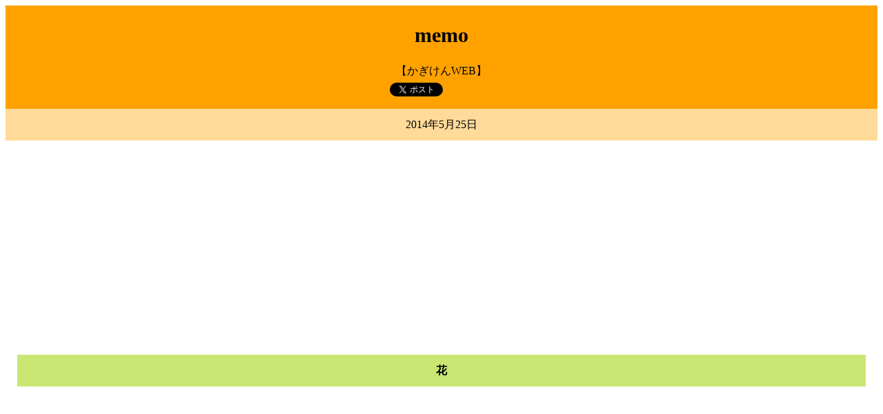

--- FILE ---
content_type: text/html; charset=shift-jis
request_url: https://www.kagiken.co.jp/new/kojimachi/20140525_oozeki.html
body_size: 2798
content:
<!DOCTYPE html>
<html lang="ja">
<head>
<meta http-equiv="Content-Type" content="text/html;charset=Shift_JIS">
<!-- Global site tag (gtag.js) - Google Analytics -->
<script async src="https://www.googletagmanager.com/gtag/js?id=UA-76657813-2"></script>
<script>
  window.dataLayer = window.dataLayer || [];
  function gtag(){dataLayer.push(arguments);}
  gtag('js', new Date());

  gtag('config', 'UA-76657813-2');
</script>
<meta http-equiv="Content-Script-Type" content="text/javascript">
<meta http-equiv="Content-Style-Type" content="text/css">
<meta name="content-language" content="ja">
<meta name="robots" content="index,follow">
<meta name="Description" content="memo(2014年5月25日)">
<meta name="KeyWords" content="memo,2014年,5月,25日">

<title>memo(2014年5月25日)【かぎけんWEB】</title>

<link rel="stylesheet" type="text/css" href="https://www.kagiken.co.jp/stylesheet3.css">
<link rel="SHORTCUT ICON" href="https://www.kagiken.co.jp/new/img/favicon.ico">
<meta name="viewport" content="width=device-width, initial-scale=1">
<script async src="//pagead2.googlesyndication.com/pagead/js/adsbygoogle.js"></script>
<script>
  (adsbygoogle = window.adsbygoogle || []).push({
    google_ad_client: "ca-pub-1954152434298521",
    enable_page_level_ads: true
  });
</script>
</head>
<body title="memo(2014年5月25日)【かぎけんWEB】" class="yellow_gradation">

<table width="100%" border="0" cellspacing="0" cellpadding="7" align="center">
	<tr align="center" valign="top" bgcolor="#ffa200">
		<td>
			<h1>
				memo
			</h1>【かぎけんWEB】
			<div id="sns-share">
				<a href="https://twitter.com/share?ref_src=twsrc%5Etfw" class="twitter-share-button" data-show-count="false">Tweet</a>
				<script async src="https://platform.twitter.com/widgets.js" charset="utf-8"></script>
				<iframe id="facebook-share"
					src="https://www.facebook.com/plugins/share_button.php?href=https%3A%2F%2Fwww.kagiken.co.jp%2Fnew%2Fkojimachi%2Fikinuki.html&layout=button&size=small&width=69&height=20&appId"
					width="69" height="20" style="border:none;overflow:hidden" scrolling="no"
					frameborder="0" allowfullscreen="true" allow="autoplay; clipboard-write; encrypted-media; picture-in-picture; web-share">
				</iframe>
				<script>
					const facebook_share=document.getElementById("facebook-share");
					facebook_share.src="https://www.facebook.com/plugins/share_button.php?href="+location.href+"&layout=button&size=small&width=69&height=20&appId"
				</script>
			</div>
		</td>
	</tr>
	
	<tr bgcolor="#ffda99" align="center">
		<td>
			2014年5月25日
		</td>
	</tr>
<tr>
	<td>
		<script async src="//pagead2.googlesyndication.com/pagead/js/adsbygoogle.js"></script>
		<ins class="adsbygoogle" 
			style="display:block; text-align:center;"
			data-ad-format="fluid"
			data-ad-layout="in-article"
			data-ad-client="ca-pub-1954152434298521"
			data-ad-slot="9875358743"></ins>
		<script>(adsbygoogle = window.adsbygoogle || []).push({});</script>
	</td>
</tr>
	
	<tr align="center" valign="top">
		<td>

	<table BORDER=0 CELLSPACING=10 CELLPADDING=7 WIDTH="100%" align="center">
		<tr bgcolor="#c9e673" align="center" VALIGN="top">
			<td>
				<b>花</b>
			</td>
		</tr>
	</table>
<div width="100%" style="margin: 10px; 0px;";>
	<script async src="//pagead2.googlesyndication.com/pagead/js/adsbygoogle.js"></script>
	<ins class="adsbygoogle" 
		style="display:block; text-align:center;"
		data-ad-format="fluid"
		data-ad-layout="in-article"
		data-ad-client="ca-pub-1954152434298521"
		data-ad-slot="9875358743"></ins>
	<script>(adsbygoogle = window.adsbygoogle || []).push({});</script>
</div>

<a href="hana-acanthus_large.html">
	<img class="lazy" data-src="2014/20140525_fuji/flower/1large.jpg" alt="アカンサス">
	<img class="lazy" data-src="2014/20140525_fuji/flower/2large.jpg" alt="アカンサス">
	<img class="lazy" data-src="2014/20140525_fuji/flower/3large.jpg" alt="アカンサス">
	<img class="lazy" data-src="2014/20140525_fuji/flower/4large.jpg" alt="アカンサス">
	<img class="lazy" data-src="2014/20140525_fuji/flower/5large.jpg" alt="アカンサス">
	<img class="lazy" data-src="2014/20140525_fuji/flower/6large.jpg" alt="アカンサス">
	<img class="lazy" data-src="2014/20140525_fuji/flower/7large.jpg" alt="アカンサス">
	<img class="lazy" data-src="2014/20140525_fuji/flower/8large.jpg" alt="アカンサス">
	<img class="lazy" data-src="2014/20140525_fuji/flower/9large.jpg" alt="アカンサス">
	<img class="lazy" data-src="2014/20140525_fuji/flower/10large.jpg" alt="アカンサス">
	<img class="lazy" data-src="2014/20140525_fuji/flower/11large.jpg" alt="アカンサス">
	<img class="lazy" data-src="2014/20140525_fuji/flower/12large.jpg" alt="アカンサス">

</a>


<br>
	<table BORDER=0 CELLSPACING=10 CELLPADDING=7 WIDTH="100%" align="center">
		<tr bgcolor="#c9e673" align="center" VALIGN="top">
			<td>
				<b>食べ物</b>
			</td>
		</tr>
	</table>
<div width="100%" style="margin: 10px; 0px;";>
	<script async src="//pagead2.googlesyndication.com/pagead/js/adsbygoogle.js"></script>
	<ins class="adsbygoogle" 
		style="display:block; text-align:center;"
		data-ad-format="fluid"
		data-ad-layout="in-article"
		data-ad-client="ca-pub-1954152434298521"
		data-ad-slot="9875358743"></ins>
	<script>(adsbygoogle = window.adsbygoogle || []).push({});</script>
</div>
	
<a href="hana-shiso_large.html">
	<img class="lazy" data-src="2014/20140525_fuji/meal/1large.jpg" width="70%" alt="赤紫蘇">
	<img class="lazy" data-src="2014/20140525_fuji/meal/2large.jpg" width="70%" alt="赤紫蘇">
	<img class="lazy" data-src="2014/20140525_fuji/meal/3large.jpg" width="70%" alt="赤紫蘇">
</a>


<!--  
<a href="take-hachiku_large.html">
	<img class="lazy" data-src="2014/20140525_fuji/meal/7large.jpg" width="70%" alt="生ウド若葉">
	<img class="lazy" data-src="2014/20140525_fuji/meal/8large.jpg" width="70%" alt="茹ウド若葉">
</a>
<a href="hana-ume_large.html">
	<img class="lazy" data-src="2014/20140525_fuji/meal/9large.jpg" width="70%" alt="梅の実">
</a>
	<img class="lazy" data-src="2014/20140525_fuji/meal/10large.jpg" width="70%" alt="塩">
<a href="bird-niwatori_large.html">
	<img class="lazy" data-src="2014/20140525_fuji/meal/11large.jpg" width="70%" alt="砂肝">
	<img class="lazy" data-src="2014/20140525_fuji/meal/19large.jpg" width="70%" alt="砂肝">
</a>
<a href="fish-usumebaru_large.html">
	<img class="lazy" data-src="2014/20140525_fuji/meal/12large.jpg" width="70%" alt="ウスメバル">
	<img class="lazy" data-src="2014/20140525_fuji/meal/13large.jpg" width="70%" alt="ウスメバル">

	<img class="lazy" data-src="2014/20140525_fuji/meal/14large.jpg" width="70%" alt="ウスメバル">
	<img class="lazy" data-src="2014/20140525_fuji/meal/15large.jpg" width="70%" alt="ウスメバル">
</a>
<a href="hana-take_large.html">
	<img class="lazy" data-src="2014/20140525_fuji/meal/16large.jpg" width="70%" alt="筍砂肝玄米ご飯">
</a>
<a href="shell-asari_large.html">
	<img class="lazy" data-src="2014/20140525_fuji/meal/18large.jpg" width="70%" alt="浅利">
	<img class="lazy" data-src="2014/20140525_fuji/meal/17large.jpg" width="70%" alt="浅利お澄まし">
</a>

<br>
	<table BORDER=0 CELLSPACING=10 CELLPADDING=5 WIDTH="100%" align="center">
		<tr bgcolor="silver" align="center" valign="top">
			<td>
				<b>飲み物</b>
			</td>
		</tr>
	</table>
<div width="100%" style="margin: 10px; 0px;";>
	<script async src="//pagead2.googlesyndication.com/pagead/js/adsbygoogle.js"></script>
	<ins class="adsbygoogle" 
		style="display:block; text-align:center;"
		data-ad-format="fluid"
		data-ad-layout="in-article"
		data-ad-client="ca-pub-1954152434298521"
		data-ad-slot="9875358743"></ins>
	<script>(adsbygoogle = window.adsbygoogle || []).push({});</script>
</div>
	
<a href="fish-umadurahagi_large.html">
	<img class="lazy" data-src="2014/20140525_fuji/drink/1large.jpg" alt="缶ジュース">
</a>

<br>
	<table BORDER=0 CELLSPACING=10 CELLPADDING=5 WIDTH="100%" align="center">
		<tr bgcolor="silver" align="center" valign="top">
			<td>
				<b>建物</b>
			</td>
		</tr>
	</table>
<div width="100%" style="margin: 10px; 0px;";>
	<script async src="//pagead2.googlesyndication.com/pagead/js/adsbygoogle.js"></script>
	<ins class="adsbygoogle" 
		style="display:block; text-align:center;"
		data-ad-format="fluid"
		data-ad-layout="in-article"
		data-ad-client="ca-pub-1954152434298521"
		data-ad-slot="9875358743"></ins>
	<script>(adsbygoogle = window.adsbygoogle || []).push({});</script>
</div>
<a href="fish-umadurahagi_large.html">
	<img class="lazy" data-src="2014/20140525_fuji/bldg/2large.jpg" width="70%" alt="東京スカイツリー2">
	<img class="lazy" data-src="2014/20140525_fuji/bldg/1large.jpg" alt="東京スカイツリー">
</a>

-->

	<table BORDER=0 CELLSPACING=5 CELLPADDING=10 WIDTH="100%" align="center">
		<tr align="left" valign="top">
			<td>
<p>
2014年5月25日（日）晴れ<br>
アカンサスの花が咲いた<br>
----------------------------------<br>
　マンションの庭にアカンサスの花が咲き始めました。草丈が1.5メートルにもなる大型の多年草で、花は下から咲き上がります。この花は一風変わっており、まるで舌をベロンと出しているようです。<br>
　しかし、この花、特筆すべき点は花にあるのではなく、葉っぱにあります。
ギリシャ建築の円柱飾り模様の一つであるコリント様式にはこのアカンサスの大きな根生葉が使われているんですよ。
</p>

<p><b>●登場するもの</b><br>
<a href="shell-asari_large.html">アサリ（浅利）</a>　
<a href="hana-udo_large.html">ウド若葉</a>　
<a href="fruit-litchi_large.html">レイシ（茘枝）</a>　
<a href="hana-ume_large.html">ウメ（梅）</a>　
<a href="hana-take_large.html">タケ（竹）</a>　
</p>

<p><b>■関連ページ</b><br>
<a href="20140525_oozeki.html">大関(2014年5月25日)</a>　
<a href="../db_food.html">食べ物図鑑</a>　
<a href="../db_bldg.html">建物図鑑</a>　
<a href="../db_syun.html">旬図鑑</a>　
<a href="../db_sushi.html">寿司図鑑</a>　
<a href="../db_fish.shtml">海水魚図鑑</a>　
<a href="../db_fruit.html">果物図鑑</a>　
<a href="../db_sushi.html">寿司物図鑑</a>　
<a href="../db_drink.html">飲み物図鑑</a>　
<a href="../db_material.html">素材図鑑</a>　
<a href="../db_suguremono.html">スグレモノ図鑑</a>　
<a href="siyou-ka.html">使用前後物語鑑</a>　
<a href="../db_sweet.html">デザート図鑑</a>　
<a href="my_calendar.html">MyCalendar</a>　
<a href="memo_daily.html">EveryDay</a>　
</p>

			</td>
		</tr>
	</table>
<div width="100%" style="margin: 10px; 0px;";>
	<script async src="//pagead2.googlesyndication.com/pagead/js/adsbygoogle.js"></script>
	<ins class="adsbygoogle" 
		style="display:block; text-align:center;"
		data-ad-format="fluid"
		data-ad-layout="in-article"
		data-ad-client="ca-pub-1954152434298521"
		data-ad-slot="9875358743"></ins>
	<script>(adsbygoogle = window.adsbygoogle || []).push({});</script>
</div>

<div>
<iframe src="../new-hana-mokuji-set.html" width="100%" scrolling=no height="250" frameborder="0" align="middle">
</iframe></div>

		</td>
	</tr>
</table>
<div width="100%" style="margin: 10px; 0px;";>
	<script async src="//pagead2.googlesyndication.com/pagead/js/adsbygoogle.js"></script>
	<ins class="adsbygoogle" 
		style="display:block; text-align:center;"
		data-ad-format="fluid"
		data-ad-layout="in-article"
		data-ad-client="ca-pub-1954152434298521"
		data-ad-slot="9875358743"></ins>
	<script>(adsbygoogle = window.adsbygoogle || []).push({});</script>
</div>

<!-- Lazy -->
<script src="https://cdn.jsdelivr.net/npm/vanilla-lazyload@16.1.0/dist/lazyload.min.js"></script>
<script>
var lazyLoadInstance = new LazyLoad({
  elements_selector: ".lazy",
});
</script>
</body>
</html>

--- FILE ---
content_type: text/html; charset=shift-jis
request_url: https://www.kagiken.co.jp/new/new-hana-mokuji-set.html
body_size: 436
content:
<!DOCTYPE html>
<html lang="ja">
<head>
<meta http-equiv="Content-Type" content="text/html;charset=Shift_JIS">
<meta http-equiv="Content-Script-Type" content="text/javascript">
<meta http-equiv="Content-Style-Type" content="text/css">
<meta name="content-language" content="ja">
<meta name="robots" content="index,follow">
<meta name="Description" content="科学技術研究所息抜きindex">
<meta name="keywords" content="科学技術研究所,息抜き,index下段目次">

<meta name="viewport" content="width=device-width, initial-scale=1">

<title>科学技術研究所息抜きindex</title>

<link rel="stylesheet" type="text/css" href="https://www.kagiken.co.jp/new/stylesheet3.css">
<link rel="SHORTCUT ICON" href="https://www.kagiken.co.jp/new/img/favicon.ico">
</head>

<body title="科学技術研究所息抜きindex">

<hr>

<p align="center">株式会社科学技術研究所　柳下瑞穂 写真・文責　Copyright kagiken＠ 2025,Science &amp; Technology Inst., Co. All Rights Reserved:</p>


</body>
</html>

--- FILE ---
content_type: text/html; charset=utf-8
request_url: https://www.google.com/recaptcha/api2/aframe
body_size: 268
content:
<!DOCTYPE HTML><html><head><meta http-equiv="content-type" content="text/html; charset=UTF-8"></head><body><script nonce="qYIQIdxkX3Yt4KjFb-V3rA">/** Anti-fraud and anti-abuse applications only. See google.com/recaptcha */ try{var clients={'sodar':'https://pagead2.googlesyndication.com/pagead/sodar?'};window.addEventListener("message",function(a){try{if(a.source===window.parent){var b=JSON.parse(a.data);var c=clients[b['id']];if(c){var d=document.createElement('img');d.src=c+b['params']+'&rc='+(localStorage.getItem("rc::a")?sessionStorage.getItem("rc::b"):"");window.document.body.appendChild(d);sessionStorage.setItem("rc::e",parseInt(sessionStorage.getItem("rc::e")||0)+1);localStorage.setItem("rc::h",'1768028103662');}}}catch(b){}});window.parent.postMessage("_grecaptcha_ready", "*");}catch(b){}</script></body></html>

--- FILE ---
content_type: text/css
request_url: https://www.kagiken.co.jp/stylesheet3.css
body_size: 376
content:
H1{font-size:30px;}
H2{font-size:24px;}
H3{font-size:20px;}
H4{font-size:18px;}
TH{font-size:16px;}
TD{font-size:16px;line-height:2.0em;height:200%;}
a{font-size:16px;color:blue;}
p{font-size:16px;}
A{hover{color:blue;}
table{border-color:blue;border-soze:0;cellspacing:2;cellpadding:4;}
tr{border-color:blue;height:200%;}
img{border:0px;}
hr{color:green;align:center;size:1.5;}
div{font-size:16px;}
.sample-200 {
	height:200%;
    line-height: 200%;
    width: 100%;
    padding: 5px;
    border: 0px solid gray;
    margin-bottom: 1em;
}
<style>
.table-fixed{table-layout:fixed;}
body{margin:0;padding:0;line-height:1.8em;max-width:800px;}
body.yellow_gradation{background:linear-gradient(to right, #ffffff, #ffffff, #ffffff, #ffffff, #ffffff);}
#headline h1{font-weight:150;font-size:60px;line-height:1.8em;margin-bottom:0;}
@media screen and (min-device-width:0px) and (max-device-width:480px){div#sidebar{width:320px;}
}
@media screen and (min-device-width:481px) and (max-device-width:800px){div#sidebar{width:480px;}
}
@media screen and (min-device-width:801px){div#sidebar{width:960px;}
}
.width{max-width:960px;}


</style>


--- FILE ---
content_type: text/css
request_url: https://www.kagiken.co.jp/new/stylesheet3.css
body_size: 802
content:
.page-wrapper {
  width: 95%;
  margin: 0 auto;
}

.page-header {
  background-color: #ffa200;
  text-align: center;
  padding: 20px;
}

.green-title {
  background-color: #c9e673;
  text-align: center;
  padding: 20px;
}



.topic-section{
  background-color: #FFFFFF;
  text-align: center;
  padding: 20px;
  
}

 .columns {
  background-color: #FFFFFF;
  text-align: center;
  padding: 10px;
  width: 100%;
}


.column0 {
  background-color: #F5F3C9;
  text-align: left;
  padding: 10px;
  width: 100%;
  margin-top: 0px;
  
}



.column h3 {
  background-color: #c9e673;
  text-align: center;
  font-family: "Yu Mincho", "Hiragino Mincho ProN", serif;
  font-size: 1.8em;
  padding: 10px;
  margin-top: 30px;
}


.left_text {
	  text-align: left;
}

.kagiken-title {
  margin: 0;
  padding: 0;
  text-align: center;
  font-family: "Yu Mincho", "Hiragino Mincho ProN", serif;
  font-size: 2.2em;
  position: relative;
  margin-bottom: 0.5em;
}

.kagiken-title-label {
  display: inline-block;
  background: linear-gradient(to right, #ff9900, #ffcc66);
  color: white;
  padding: 0.4em 1em;
  border-radius: 6px;
  box-shadow: 0 2px 4px rgba(0,0,0,0.2);
  letter-spacing: 0.05em;
}

.kagiken-nav {
  text-align: center;
  font-size: 0.95em;
  margin-top: 0.5em;
}

.kagiken-nav a {
  color: #cc6600;
  text-decoration: none;
  margin: 0 0.5em;
  font-weight: bold;
}

.kagiken-nav a:hover {
  text-decoration: underline;
}




body {
  margin: 0;
  padding: 0;
  width: 100%;
  max-width: none;
}

.container {
  width: 100%;
  max-width: none;
  margin: 0 auto;
}


img {
  margin: auto;
  display: block;
  object-fit: cover; /* or contain */
}




.flower-grid {
  display: flex;
  flex-wrap: wrap;
  gap: 1em;
}

.flower-item {
  flex: 1 1 calc(50% - 1em); /* スマホでは2列表示 */
  box-sizing: border-box;
}

h1, h2, {
  margin-top: 1em;
  margin-bottom: 0.5em;
}



/* モーダルスタイル */
.modal {
  display: none;
  position: fixed;
  z-index: 1000;
  left: 0; top: 0;
  width: 100%; height: 100%;
  background-color: rgba(0,0,0,0.7);
}

.modal-content {
  background-color: #fff;
  margin: 5% auto;
  padding: 1em;

  border-radius: 8px;
  text-align: center;
  position: relative;
  width: 100%;
}

.modal-content img {
  width: 100%;
  aspect-ratio: 4 / 3;
  object-fit: cover;
  border-radius: 4px;
}

#modal-close {
  position: absolute;
  top: 10px; right: 15px;
  font-size: 1.5em;
  cursor: pointer;
}

